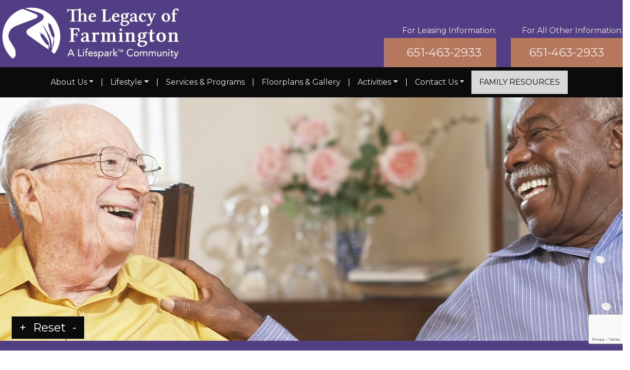

--- FILE ---
content_type: text/html; charset=utf-8
request_url: https://www.google.com/recaptcha/api2/anchor?ar=1&k=6LeQC6YrAAAAAC8E7dhsFXZURYnERqGu_W-jL3ZJ&co=aHR0cHM6Ly90aGVsZWdhY3lvZmZhcm1pbmd0b24uY29tOjQ0Mw..&hl=en&v=TkacYOdEJbdB_JjX802TMer9&size=invisible&anchor-ms=20000&execute-ms=15000&cb=zbjt4une5ah2
body_size: 44945
content:
<!DOCTYPE HTML><html dir="ltr" lang="en"><head><meta http-equiv="Content-Type" content="text/html; charset=UTF-8">
<meta http-equiv="X-UA-Compatible" content="IE=edge">
<title>reCAPTCHA</title>
<style type="text/css">
/* cyrillic-ext */
@font-face {
  font-family: 'Roboto';
  font-style: normal;
  font-weight: 400;
  src: url(//fonts.gstatic.com/s/roboto/v18/KFOmCnqEu92Fr1Mu72xKKTU1Kvnz.woff2) format('woff2');
  unicode-range: U+0460-052F, U+1C80-1C8A, U+20B4, U+2DE0-2DFF, U+A640-A69F, U+FE2E-FE2F;
}
/* cyrillic */
@font-face {
  font-family: 'Roboto';
  font-style: normal;
  font-weight: 400;
  src: url(//fonts.gstatic.com/s/roboto/v18/KFOmCnqEu92Fr1Mu5mxKKTU1Kvnz.woff2) format('woff2');
  unicode-range: U+0301, U+0400-045F, U+0490-0491, U+04B0-04B1, U+2116;
}
/* greek-ext */
@font-face {
  font-family: 'Roboto';
  font-style: normal;
  font-weight: 400;
  src: url(//fonts.gstatic.com/s/roboto/v18/KFOmCnqEu92Fr1Mu7mxKKTU1Kvnz.woff2) format('woff2');
  unicode-range: U+1F00-1FFF;
}
/* greek */
@font-face {
  font-family: 'Roboto';
  font-style: normal;
  font-weight: 400;
  src: url(//fonts.gstatic.com/s/roboto/v18/KFOmCnqEu92Fr1Mu4WxKKTU1Kvnz.woff2) format('woff2');
  unicode-range: U+0370-0377, U+037A-037F, U+0384-038A, U+038C, U+038E-03A1, U+03A3-03FF;
}
/* vietnamese */
@font-face {
  font-family: 'Roboto';
  font-style: normal;
  font-weight: 400;
  src: url(//fonts.gstatic.com/s/roboto/v18/KFOmCnqEu92Fr1Mu7WxKKTU1Kvnz.woff2) format('woff2');
  unicode-range: U+0102-0103, U+0110-0111, U+0128-0129, U+0168-0169, U+01A0-01A1, U+01AF-01B0, U+0300-0301, U+0303-0304, U+0308-0309, U+0323, U+0329, U+1EA0-1EF9, U+20AB;
}
/* latin-ext */
@font-face {
  font-family: 'Roboto';
  font-style: normal;
  font-weight: 400;
  src: url(//fonts.gstatic.com/s/roboto/v18/KFOmCnqEu92Fr1Mu7GxKKTU1Kvnz.woff2) format('woff2');
  unicode-range: U+0100-02BA, U+02BD-02C5, U+02C7-02CC, U+02CE-02D7, U+02DD-02FF, U+0304, U+0308, U+0329, U+1D00-1DBF, U+1E00-1E9F, U+1EF2-1EFF, U+2020, U+20A0-20AB, U+20AD-20C0, U+2113, U+2C60-2C7F, U+A720-A7FF;
}
/* latin */
@font-face {
  font-family: 'Roboto';
  font-style: normal;
  font-weight: 400;
  src: url(//fonts.gstatic.com/s/roboto/v18/KFOmCnqEu92Fr1Mu4mxKKTU1Kg.woff2) format('woff2');
  unicode-range: U+0000-00FF, U+0131, U+0152-0153, U+02BB-02BC, U+02C6, U+02DA, U+02DC, U+0304, U+0308, U+0329, U+2000-206F, U+20AC, U+2122, U+2191, U+2193, U+2212, U+2215, U+FEFF, U+FFFD;
}
/* cyrillic-ext */
@font-face {
  font-family: 'Roboto';
  font-style: normal;
  font-weight: 500;
  src: url(//fonts.gstatic.com/s/roboto/v18/KFOlCnqEu92Fr1MmEU9fCRc4AMP6lbBP.woff2) format('woff2');
  unicode-range: U+0460-052F, U+1C80-1C8A, U+20B4, U+2DE0-2DFF, U+A640-A69F, U+FE2E-FE2F;
}
/* cyrillic */
@font-face {
  font-family: 'Roboto';
  font-style: normal;
  font-weight: 500;
  src: url(//fonts.gstatic.com/s/roboto/v18/KFOlCnqEu92Fr1MmEU9fABc4AMP6lbBP.woff2) format('woff2');
  unicode-range: U+0301, U+0400-045F, U+0490-0491, U+04B0-04B1, U+2116;
}
/* greek-ext */
@font-face {
  font-family: 'Roboto';
  font-style: normal;
  font-weight: 500;
  src: url(//fonts.gstatic.com/s/roboto/v18/KFOlCnqEu92Fr1MmEU9fCBc4AMP6lbBP.woff2) format('woff2');
  unicode-range: U+1F00-1FFF;
}
/* greek */
@font-face {
  font-family: 'Roboto';
  font-style: normal;
  font-weight: 500;
  src: url(//fonts.gstatic.com/s/roboto/v18/KFOlCnqEu92Fr1MmEU9fBxc4AMP6lbBP.woff2) format('woff2');
  unicode-range: U+0370-0377, U+037A-037F, U+0384-038A, U+038C, U+038E-03A1, U+03A3-03FF;
}
/* vietnamese */
@font-face {
  font-family: 'Roboto';
  font-style: normal;
  font-weight: 500;
  src: url(//fonts.gstatic.com/s/roboto/v18/KFOlCnqEu92Fr1MmEU9fCxc4AMP6lbBP.woff2) format('woff2');
  unicode-range: U+0102-0103, U+0110-0111, U+0128-0129, U+0168-0169, U+01A0-01A1, U+01AF-01B0, U+0300-0301, U+0303-0304, U+0308-0309, U+0323, U+0329, U+1EA0-1EF9, U+20AB;
}
/* latin-ext */
@font-face {
  font-family: 'Roboto';
  font-style: normal;
  font-weight: 500;
  src: url(//fonts.gstatic.com/s/roboto/v18/KFOlCnqEu92Fr1MmEU9fChc4AMP6lbBP.woff2) format('woff2');
  unicode-range: U+0100-02BA, U+02BD-02C5, U+02C7-02CC, U+02CE-02D7, U+02DD-02FF, U+0304, U+0308, U+0329, U+1D00-1DBF, U+1E00-1E9F, U+1EF2-1EFF, U+2020, U+20A0-20AB, U+20AD-20C0, U+2113, U+2C60-2C7F, U+A720-A7FF;
}
/* latin */
@font-face {
  font-family: 'Roboto';
  font-style: normal;
  font-weight: 500;
  src: url(//fonts.gstatic.com/s/roboto/v18/KFOlCnqEu92Fr1MmEU9fBBc4AMP6lQ.woff2) format('woff2');
  unicode-range: U+0000-00FF, U+0131, U+0152-0153, U+02BB-02BC, U+02C6, U+02DA, U+02DC, U+0304, U+0308, U+0329, U+2000-206F, U+20AC, U+2122, U+2191, U+2193, U+2212, U+2215, U+FEFF, U+FFFD;
}
/* cyrillic-ext */
@font-face {
  font-family: 'Roboto';
  font-style: normal;
  font-weight: 900;
  src: url(//fonts.gstatic.com/s/roboto/v18/KFOlCnqEu92Fr1MmYUtfCRc4AMP6lbBP.woff2) format('woff2');
  unicode-range: U+0460-052F, U+1C80-1C8A, U+20B4, U+2DE0-2DFF, U+A640-A69F, U+FE2E-FE2F;
}
/* cyrillic */
@font-face {
  font-family: 'Roboto';
  font-style: normal;
  font-weight: 900;
  src: url(//fonts.gstatic.com/s/roboto/v18/KFOlCnqEu92Fr1MmYUtfABc4AMP6lbBP.woff2) format('woff2');
  unicode-range: U+0301, U+0400-045F, U+0490-0491, U+04B0-04B1, U+2116;
}
/* greek-ext */
@font-face {
  font-family: 'Roboto';
  font-style: normal;
  font-weight: 900;
  src: url(//fonts.gstatic.com/s/roboto/v18/KFOlCnqEu92Fr1MmYUtfCBc4AMP6lbBP.woff2) format('woff2');
  unicode-range: U+1F00-1FFF;
}
/* greek */
@font-face {
  font-family: 'Roboto';
  font-style: normal;
  font-weight: 900;
  src: url(//fonts.gstatic.com/s/roboto/v18/KFOlCnqEu92Fr1MmYUtfBxc4AMP6lbBP.woff2) format('woff2');
  unicode-range: U+0370-0377, U+037A-037F, U+0384-038A, U+038C, U+038E-03A1, U+03A3-03FF;
}
/* vietnamese */
@font-face {
  font-family: 'Roboto';
  font-style: normal;
  font-weight: 900;
  src: url(//fonts.gstatic.com/s/roboto/v18/KFOlCnqEu92Fr1MmYUtfCxc4AMP6lbBP.woff2) format('woff2');
  unicode-range: U+0102-0103, U+0110-0111, U+0128-0129, U+0168-0169, U+01A0-01A1, U+01AF-01B0, U+0300-0301, U+0303-0304, U+0308-0309, U+0323, U+0329, U+1EA0-1EF9, U+20AB;
}
/* latin-ext */
@font-face {
  font-family: 'Roboto';
  font-style: normal;
  font-weight: 900;
  src: url(//fonts.gstatic.com/s/roboto/v18/KFOlCnqEu92Fr1MmYUtfChc4AMP6lbBP.woff2) format('woff2');
  unicode-range: U+0100-02BA, U+02BD-02C5, U+02C7-02CC, U+02CE-02D7, U+02DD-02FF, U+0304, U+0308, U+0329, U+1D00-1DBF, U+1E00-1E9F, U+1EF2-1EFF, U+2020, U+20A0-20AB, U+20AD-20C0, U+2113, U+2C60-2C7F, U+A720-A7FF;
}
/* latin */
@font-face {
  font-family: 'Roboto';
  font-style: normal;
  font-weight: 900;
  src: url(//fonts.gstatic.com/s/roboto/v18/KFOlCnqEu92Fr1MmYUtfBBc4AMP6lQ.woff2) format('woff2');
  unicode-range: U+0000-00FF, U+0131, U+0152-0153, U+02BB-02BC, U+02C6, U+02DA, U+02DC, U+0304, U+0308, U+0329, U+2000-206F, U+20AC, U+2122, U+2191, U+2193, U+2212, U+2215, U+FEFF, U+FFFD;
}

</style>
<link rel="stylesheet" type="text/css" href="https://www.gstatic.com/recaptcha/releases/TkacYOdEJbdB_JjX802TMer9/styles__ltr.css">
<script nonce="drYDbkCTNhIkDVKGPzL6ow" type="text/javascript">window['__recaptcha_api'] = 'https://www.google.com/recaptcha/api2/';</script>
<script type="text/javascript" src="https://www.gstatic.com/recaptcha/releases/TkacYOdEJbdB_JjX802TMer9/recaptcha__en.js" nonce="drYDbkCTNhIkDVKGPzL6ow">
      
    </script></head>
<body><div id="rc-anchor-alert" class="rc-anchor-alert"></div>
<input type="hidden" id="recaptcha-token" value="[base64]">
<script type="text/javascript" nonce="drYDbkCTNhIkDVKGPzL6ow">
      recaptcha.anchor.Main.init("[\x22ainput\x22,[\x22bgdata\x22,\x22\x22,\[base64]/[base64]/[base64]/[base64]/[base64]/[base64]/[base64]/[base64]/[base64]/[base64]/[base64]\x22,\[base64]\\u003d\x22,\x22cijCpMKtEgE/[base64]/[base64]/Ch8OYw5s6b21CLcKeBQfCjBHCpGEBwp3DgsODw4jDsyXDkzBRBCFXSMKFwp89EMO5w6NBwpJYHcKfwp/Dq8OLw4o7w7HCnxpBAj/CtcOow79PTcKvw5/DoMKTw7zCoi4vwoJXRDUrek4Sw45Pwod3w5p7EsK1H8Oaw7LDvUh9DcOXw4vDrMOpJlFrw5PCp17DnVvDrRHCtcKRZQZwO8OORMOdw4Zfw7LCjXbClMOow7jCuMOPw50pfXRKT8OJRi3CrMOlMSgFw4EFwqHDm8OJw6HCt8O9wo/CpzlDw7/CosKzwrBMwqHDjApMwqPDqMKUw7RMwpsaH8KJE8OFw4XDlk5YaTB3wp/[base64]/CnR7Ck8ORMioAw7JWw7HDrMKzJW/Dql3Ckzsgw4DCnsKOPMKgwrcEw7NwwozChcOcXcOUFkzCn8KKw47Dlz7Ct3LDucKIw4NwDsO+W00Rb8KkK8KOAcK1LUYrHMKowpAhKGbChMKgecO6w58IwpsMZ1FXw59LwrDDlcKgf8KtwrQIw7/DncKNwpHDnXYkRsKgwqTDr0/DicOgw5kPwotJwoTCjcObw5XCkyhqw59hwoVdw47CsgLDkUduWHVTF8KXwq00UcO+w7zDo1nDscOKw41JfMOoc1nCp8KmOjlrZSkXwohFwrNCa2/DjcORfGbDnMK4AmA7wp1JA8Omw7XCiCPCrH3CuwDDgcK8woHCj8OLQMKEfjvDiC1Nw5R7MMOLw5UHw5o7IMO6KzfDn8KzP8Kiw5PDqsKcbXcCV8Kxwo/DuEFZwqXCrHHCocOcMsOgJA/ClTnCpQnCoMOOA1DDjVcWwqBzJXQKG8Omw45MOMKOw4PCk1bCjVbDncKPwqHDqChVw7DCsDRPAcOpwoTDth/CqAtKw6TCj3Q8wqfCscKsWsOpccO0w6HCsXJRTwbDniVBwqRhVALCnwBJw7HCqcKzSV0fwqtpwo1cwoQ6w7oqHsOJY8Oxw6l+wpoPd17DqEsWC8ObwobCmxx3wp4Uwo/DnMOkM8K/[base64]/Cvhs4B1TDhDA0E8KywqHChhjDqcO9Qh/[base64]/RDQ3woY0wrXCucO7EUDCnRDCksKUwozChsO+CRvCvwjDtnnCl8KiEnHDlQc0JxfCsG9Mw4fDvsObUhPDpR4lw57CjcK2w6LCjcK4OntqZE04IcKZw7lXJ8OwOUJfw70Dw6bCqTzDksO6wq0DY0B2wo45w6Row6/[base64]/[base64]/[base64]/[base64]/[base64]/Cl8KRwrJvwqZnMHPCjcKqw6I9wod3w5N+E8OWEsKhw57CnMO3w4cYaArDqsOWw7TDumDCkcODwr3CgcOZwrp/DsOgcsO3MMOxYsOwwp8Jd8KPfQl6wofDt0wywppfw4PDtUHDvMOLDcKNABTDqsKZwoTDpghcw6sANRp6w60YQ8KmBcOAw4BLLgB4w51VNx/CkHRib8OfcBA3UsKOw4LCtFpNScKLb8KtTMOPAz/Do3XDmMOBwoPChMOpwrzDvcO5F8KGwqMDRcK0w4M5wqXCoyETwoZGw7LDkgrDigErP8OoV8OPFQFLwowKSsKtPsOFTyhbCSHDoyLDhGTCuAjDocOAWsOXwo/DjlJ+woENXcKPXwnCosKWwoZna0oww7cWw4deTMOCwosxAknCijx8woxHwpIWbEIMw6HDmsOsWUfCuz3Ch8KxesK+E8K2Pgx8c8Klw5DCj8KEwpZtXcKVw7dXPzwdYQfDksKIwqlFwqQ1NsKVw5waFBp/JB3DvjZwworCvcKAw53Ch2FUw78jdg3CmcKcLVJWwq3CosKsfAptNkbDm8OHw7Yow4bDqMKfN35fwr5gVsOLdMKGXyLDi3UUw6xQwqrDj8KGFcO4Twcqw7/CnXdNw7rDt8OZwp3CoGJ2Ug3Cj8Kmw6VgCG5TPsKISw5jw55UwrsnR1jDlcO+BsKnwptyw6wFwqY6w5FBwpEnw7LCpFTCtno8PMOEHBMqS8KRCcK7U1XDkgk/KCl1fx4/VsKfw45Pw4E4w4LDlMOnLsO4LcOiw7zDmsKabnXCk8Kxw5/DoV0GwohpwrzCrMOhbsOzLMOeEFJ8woZvScK5PXEEw6/CqRzDrkNowrp9AQjDlcKEPTFgDD7Ch8OGwoR7CMKIw4nCpcO1w6nDpSYvRUjCucKkwpvDv1A+wozDp8Ohwrsowr7DksKSwrjCscKBbhoywpTCtHTDlHUQwoHCqcKXw5UxAcK/w6dfOMOEwoMDPsKJwpDDtcKtMsOcP8Ktw4fCr2/DjcKww5AhRMO7FMKxIcObwqjCksKOMsOgQhnDuTEiw7h9w5nDpcO1M8K8H8O6GsOiEWwOVAzCrx7CqMKaAThfw6osw6rDjEx/BlbCgB1oVMOuA8OWw53DrMOuwqnCigHDkkfCkFstw4/[base64]/[base64]/[base64]/Cl3nCsV7DkhJbZyMAEcK2a8OFbsOLw7QfwohcdlfDuk8XwrVRKFjDrsO4woFHYsKJwqQgYElmwptIw5QWFcOrJzzDnHB2VMOrAko1ZsKjwqo0w6PDgsORXTTChjLCmz/DosOXZlXDmcOrwrrDsW/[base64]/CvEHCu8OWwpNqw7o7w7/[base64]/wqUDb8OSwrVawpNEwpzDmMO7FUfCoQrChDZ0wqUOVcOhw4TDucO6U8OVw4jDlMK0w61SDAnCk8K5w4TCjMOiPELDukwuwpHDuB1/[base64]/DjMOsZhNXNTDCnRIFw7/[base64]/Dr8Opw4Q9w7oawr81wprDlsO8E8OUE8Oswo18wozCpEPCtsOGPmhpTsOLGcKQdkgQe1/Cm8OYcsKTw6oHFcK1wolGwpl+woxsTcKLwoHCpsOZwrkOIMKobMOuZTLCh8O+wr7DosKkw6LCgClcW8Klw7jDri4Vw6rCuMKSFcOkw5jCisOWaXNJw7XCtj0Pw7vCt8Kwf1QJUcO5bQjDusOdw4rCiABZNMKxD3vDssK/WC8dbcOjTUJLw4rCh2scw5Z0M2zDlcKrwrDDhMONw7vCpcK5csOSw6rCisK5ZMOqw5TDs8KuwrrDsVg4JcOswo3DoMKPw6EKDH4tf8OIwofDsjVwwq5Vwq/DqxthwofCgHnDh8KmwqTDosOFwqbDisKFQ8OQC8KRcsO6w7RowpE2w4x3w4rCl8OBw6k9eMKpWmLCvibCsUXDuMKBwr/ChXLCocKJUxltZgXCuSrDqsOQOsK+BVPCucKmI1gpXsOdU3fDt8Oqa8OcwrZKT2ZAwqbDhcKSw6bCoQowwobDrsKONMK5PsOjXiPCpjxCdB/[base64]/DkMK4woNOw6QlRcOMwr0Xw6DDk2NdQsKLw4TCnhh2wpvCrMO3OCVvw450wqDCv8KGwpcnIcKywqwlwqTDqMOzK8KfHMOpw7w4KCPCj8Ocw7ldJRLDoWvCnicPw5/Cs0gwwq3CrMOsMcKiCTwcw5jCv8KsOmnDjMKjIUXDtVXCs2/Ctw11WsOrH8OCQsKfw7c4w78NwrbCnMKTwpXCoWnCj8ORwqU/w6/[base64]/EwBGwo/[base64]/w47CssOQwoTDnMKpdcK/fkYMw4c7PsOdwq7CvlDDk8KWwp7Cv8OlMwDDnzzCp8KoXsKaeH4xEmgkw7jDvcORw5wnwoFVw45Kw5xOAEVRNkItwpDCo0RsJsKywqDChMO8VXjDrcKKcXk3woRlN8OMwrjDpcO5w6MTLzkJw4pVSsKqKx/Cm8KZwpEJw5TDkMOzL8KjDsKlR8OpGcKTw5bCpMO1w6TDqDTCvMKZEMKUw6AQE3HDpl7Cs8OXw4LCmMKtw5TCo13Cn8OXwoEnU8K9YMK2ZVUXwrd+w74cRFIrBsObcxLDlRDCtsOcZg3CgTHDungmOcOrwovCu8O/wpNow4QIw4RVYsOvU8K7VsKjwop0TMKTwoRMFAfCgsOhTsK+woPCpsOoP8KkGSXCjH5Ew49uTh3Dni0nIsK6worDiVjDuDRRFMOxZ0bCkxPCmcOzcMOfwqjDm2MSOMOvIsK/wrpTwqnCpVzCuj4Xw6rCpsKMD8K+NMOXw7pcw5hiLcOQChAAw5EpADvDhcK2w5x7H8OvwonDmk5EHMOawrLDpsODw7XDhFc5Z8KfD8KkwqgxJkI3w40CwrDCkcKzw68DVQfDnh/DpsKGwpBQwppbw7/Cj3pXGMKuRxRyw5zDtlfDrcOpw5BNwqXCg8OJI0J/d8ODwpzDocKsPMOcw7Q7w4sqw4VhbsOqw7PCrsOtw5PCgcO+wqdzUMOJEzvCvSpkw6Idw45tWMKLbggmPhLCn8OKUCpQFX1QwqEaw4bCiDbChnBCwoQ+FcO/ZMOvwpFtfMOcHEEjwp/[base64]/DgXxveVXCpXMoHcKqP8OdBn/Dql7CpcKiw7hiwpNUGgPCu8Kzw4hADXrCvVLDh0VjNsObw5vDgg4aw5nDmsOFNkJqw5zCssONE3HDuGISw5hodMKNUsKgw4LDhFvCr8Kiwr/CrsKswrx8eMO4wpDCqg8Aw4fDi8OSJinChg0IEDvCmWPDt8OMw5dPLzzClzDDuMOcwoNFwo7DiE/DliMawp3Coy7CncO8LlI/PTHCnCHCh8OrwrHCrcK/Q2/[base64]/D8Ocw6okwoBOwq/CqcKmCsOhw4nDgMKqHcO8w5/[base64]/[base64]/DsMKBc2jDgGfDt0/Csxlhw7XCow8GYcKLwotke8O5QSkjWg0SB8O4wq/DusKVw5LCjcKCbMOIC2E3EsKWRnBOwo7DmMKLwp7CmMObw7Baw7hndsOOwrbDnwTDiDgBw79VwpoVwqTCvhofDldOwr1Vw7XDt8Kda1EGdcO2w4VnO25fw7Mlw6IXMXsTwqjCg1vDgmYRGMKIShvCmsOFMlxeYEHDtcO2woDClRYoXcOjw5zCjwZTAV/Dm1XDrjUZw4k2csKfw5TDmcKeBiUTwp3DvQ7CtjFCw4ovw7DCvEsQQD1BwqfCnsKHd8KaFAHDkF/DssKfw4HDrmx4YcKGR0rClgrCm8O7woJaZi7DrsKRaRpbCg7DpsKdwophw53ClcOGw5TDo8KswpDCoB3Dhl87OyRNwq/Cu8KiKS/DucK3woNdw53CmcOdwpLClMKxw63CvcK2w7bCh8KLJsODdMK+wpHChCdMw7PCliMdeMOIEzsTO8OBw6xdwrxxw4/DhcOpPR55wqonVcOkwrR6w5jCgW/Cj17Chnc0wofCuHlPw6toaEfCj1vDlMOXH8O/GSgkd8KOQMO+E0jDpD/CvcKHXjrDtsOewoDCjRsWD8OsN8OFw5YBQcKKw6/Chhsdw7rCuMO5YybDo0/DpMKGw7XCi13DgHVmCsKMKhrCkFvCisO1w7M8T8K+PDMUT8KLw4fCuRLCpMKHLMOLwrTCr8KNwrZ6Wi3Crh/CoiQfw4NXwpLDg8Klw7/[base64]/CmyjClXJqw6LCkMKMPxnCqnl+aQzDq1TDok5dw5tMwp3CnsKuw5/[base64]/D8OIwo4ZNsKpwqDDncKGw6zDk8K/[base64]/Cm1N0w5F0wqvCusKHw5zCv0/DtREMwpvCosKaw5wswpfDkykWwrLCv2lGNcO/MsK0w6tmw6Q1w6PCusOVRB5bw7FUwq/CpGHDkE7DjkzDnFIkw6xUV8K2fEnDgxwvW30FRsKXwprDhjpvwoXDjsO4w5bDln1zO1cawrjDokrDvXM6GCpDW8OdwqQEbsOkw4jDsSkoNMOgwpvCrcKebcOxQ8OnwqdBdMOsAEs/WMOqwqbCosKpw7c4w5BOUC3CixjDp8OTw4rCssOEcD1RUzkkE33Cnk/CrnXCjxNKw5DDlX/CpDDCtsKgw7EkwpsoEWljFMOww7/ClA4swonDvx0EwqTDoG8fw7FVw7pXw65dw6DCrMO9fcOUwrVFOmt9w6PCn1nCscOrE39JwrfDpycDEsKpHAsGGQpnOMO4wqzDgsK3IMOawr3DgULDjh7ChXUPw6vDr3/DsyPDnsKNTlA8w7bCuTTDtn/[base64]/DmcO6A8K7w4zCsXXCvCfCtn4TXMKOeSoOw7fCpwRUbcOFwrnDmlrCrH8Kwq1Ow742CUzDtX7Co1DDsTrDtF/DjDfCh8Ozwo4ww7dQw4LCrDlPwqMdwpnDqWPCv8K7w5PChcKyYMOSw75QMhstwoTCjcOcwoIsw5bClMKAL3TDow/CsEPCh8O+NsOyw4Z0wqlRwrBow6AOw4QJwqbDlMKtasOhwq7DgcK0F8OqScK4AcKbC8O3w67CinMOw5MVwp0uwonDunrDrx/[base64]/CuMKUCgPClcOqw7PDkmw2wpBXw59DPsKFIVNJQigFw5FXwqDDqgkPUMOWHsKxMcOzwqHCkMKTBArCoMOfbMKmN8KuwqANw4d/wq7CusOVw5FOwozDqsKBwrwgwpjDtRTCiz0ow4YvwoNKwrfDijJGH8K1w7zDtMOyWk0ORcORw7J3w5jDm2gfwrjCiMOiwr/Dh8KuwoTChMOoSsKHwr8YwpMNwpkDw7vCqGtJw4rCszvDoFbDpRRNNcObwpBBw70SAcOYwqzCosKbS2zDuC81egXCs8OYNsKcwpvDmRTDk3EOSMKyw7Ziw4BbNSk/w5nDpMKPbcO0S8Kpwp5dwrXDoCXDosKiPxDDlx3Cs8Oyw5VUOibDvwlEw6Ahw50/cGzDnMOrw5RLd2vCuMKPdzPCmGwPwqHCphLCjkvDgA0+w73Doh3Dj0ZOIEVCw6TCvhnCnMKrRwVHaMOrPwXCrMOPw7HCtS/CrcKgAFlzw7AVwrx/Y3XClHDDmcKWw6gDw57CmxnDoi1RwobDtw1pFWAYwqQhwofDr8Oow6E7w5hAasOJdGADeQJDbnnCnsKHw4E7woYTw7XDnsOYFsKBQMKRAjnCnG/DqcOAfgIkFXlRw70KPm7DiMOSYMKwwrXDrFPCncKDwqnDs8KmwrrDjgrCisKCUUvDqcKjwqbDk8K9w7fCu8OQORPDn1HDs8OTw5fCv8KHWMKfw7DDrRknJh5FfcOCQVNlPsO3BMOVBUVwwr7CiMO8bsKEaXo+w43DnnJTwog+FcOvwrfCj01ywr57IMOyw73Cv8Opwo/[base64]/DvQvClwVOw6fCj8OHw4/Cs8K6w5ZiAktYVGbCvDZKCsKIJ3bCm8KbZQErbsKBw7hCFgk2KsOCw4TDqkXDpMOFGMKAcMOfEsOhw4cvN3oyRRtoRwBow7rDtBoAUTt0w68zw6Yxw43CiA1RZGdsB0rCscK5w65gSxA+OsOtwr7DgDbCrcKjM2/Dpg5fMiVdwoDCpRcqwqEiYw3CiMOawoXDqD7Crh/DgQ1dw6rDlMK3w5snwrRCRk7CrcKJw5jDvcOcQcOsLsOawrhPw7oqVS/Dl8KLwrHDjDEYWVfCqMOAfcKAw79Jwo/Cu0lLPMKOMsKPTmbCrG4cME/DpGPDocOewr0/WcKxfMKFw6VgP8KsGMO4wqXCnXjCjcK3w4gqfcOnbRQ1YMONw4TCpsOHw7bCrERww4pNwpLCjUQ4LRRdw5fChGbDuhUVdBYvGDJVw5rDvRlRDyEQXMO5w7kuw4zCp8ORT8OCwp9IfsKRP8KVbncsw6HDmSHDn8KNwr3Col3Djl/CtzA4QB0gfEoYWcKzw7xGw4FWCxJew77CixNqw5/CokZDwqAAKEjCpEQpw7bCk8Ogw5seCz3CulXDtMKlO8KZwqjDjkIBJcKkwpPCs8KrMURhworCsMO8ZsOnwqXDrwbDoFAgVsKAwrfDvMOgZMKEwrl9w4ZDBSnDtcO2FR07ex3CjlvDo8K0w5TCn8K/w4XCucO3TMK5wo3DpwbDrTLDnHAywobDtcK/[base64]/CkAgbw63CgibDtcKPEMKXBHfDs8Kew4zClyTDrRgMw57Cuw0WUBYUw7xeMMO4RcKbw4bCrT3Csy7DrcOOT8KSHSxoYiQWw6/Dg8KTw4bCo2NgGBLDvwc4UsKZdABXZTLDoXnDpAwnwqk4woIPZ8KwwrZyw6g/wrN8fsO2U3Q1PQ/CpEnCkRQ1VQIeXzvDn8Kpw4YWwpTDicOVw6Z+woLCnMKsHy5VwqPCvDbCi3NNcMOMT8KwwpvCnMKFwp3Cs8OzSk3DhsO/akHDpyVHRGtuwplJwqESw5LCqMKKwobCvsKJwoshQB/[base64]/CusOVbcKKw4LCu8KnSMKoFMOmfCjDpMO1YWrDncKJNMO1aU3ChcORRcOmw4x/[base64]/CrGBNwpYDw6dkKsKEe1Q2XsK1LjzDsRtnw68ewo3DpMO8TsKVJ8Klwq52w7LCncOiScO1cMKuQcO6EW4Cw4HCusK8GBbCtHzDosKFUmMDbBE7AxzCosKjOMOAw6pxHsKmw5lJGWDCuiDCrGzCo0fCsMOsDQjDvMOHLMKsw6EhdcKDLgzClcKJNjs/RcKsInJPw4poe8KzfCXDscO7wqrCmj9aW8KQAjQzwrxJw6rCi8OZV8KbX8OKw4UEwpLDlMOEwr/DkX08EcO2w7wbwrDDqV0sw6LDlSbClsKawqY4wrfDtVTDtn9Dw5tzQsKPw5DCiEHDvMKgwrfCs8OzwqsdAcOQwpFiE8OkScO0FcKKwp7DpnN/[base64]/PcKCG8K+IMKZwrdKw5rDuMKVECTDixnDvxvCvWXDuWzDtGfCoQnCnMKnMMKRNsKWOMKkXnzCr1EawpXDmDp1CGU7c1/Dt03CuTrCpMKRUVtRwrlwwq9Tw7LDisOgV3I+w7PCo8KjwpzDisKSwrLDkMOaYF/CmyY9CMKOwrXDmkkNwrh+anLCihFqw6LCisKLZRHDu8KkZ8ODw7nDkhcUEcOBwozCvSZmb8OUw6wqwpJSw7PDsynDtRsPOMOAw7sMw4UUw480SsODXTDDmMKfw71VS8O2b8KychjCqMK8Cjccw4wHwo/CkMKWUAHCk8OpZ8K2VsK/UsKqCMKzBcKcwojChyAEwo5GYcOeDsKTw5kFw51ydMORVMKAQMOhc8K7w416OEnCrgbCrcOvw77Ct8OJY8KhwqbDmMOSw6RoMcOiB8OJw5YNwrVaw41ewqJewozDt8O3w5/DsBtyWMKTNsKgw4VUwqnCqMKmw7IqWSJvw63DqFxrJinCmnkiM8KDwqEdwovCmyxZworDjgzChsO4wrrDocO1w5PCnsOxwqQRW8KpAy3CqMOANcOsfsKkwpIFw5fDuFYKwq7Dk1tVw4/DrSxWIwjDnkTDsMKHw7nDlcKowoduTHIMw4nDvsOgOMK/w5pswoHCnMOVwqPDrcOwPsOVw6DCtGN+w4w8R1Adw4odBsOkQwgOw6Rxw6fCmF0Tw4LDm8KiOScPSSXDqXbCjMOxwo3DjMKrw6NlXlFAwqHCo3jCncKGBH1WwoXDh8Oow4M+bAY8w6/Dr2DCr8Kow48xcMK9bcK6wp7DkinDqcOvw58Dw4szHMOuwphMTcKSwobCgMK6wpbClGnDm8KYw5prwpdXwqlDUcOvw7Z6wp3Cuh1yAm/[base64]/CgMOdw5vDrsObX0TCnwTDusO1esKAEsK8w7DCgsODJUQVwo/DuMKbFMK+ITTDvifChsORw6wte23DhB7Cr8Ozw4bDmXMgacOFw74Dw7t0wqIDeypoERY+w6PDrR0GI8KBwq0HwqdfwrDCnsKmwpPCtX8fwqMNw54XP0lpwolGwp1cwojDphY3w5XCl8O/w4NSXsOnecOqwqY6wprCoBzDhcKSw57DpMKkwpIleMO5w6ohTsOGwo7DsMOVwp1PTsOnwq5/wo/[base64]/w6jDvsOubMKGdkrDpTPCr8KLCMOyR8K3w5sRw5jCuiIiSMKxwrEUwq9AwqNzw7pMw5o/wr3Dn8KreTLDo11mVwfCtFHCgDoVXDgiwq4ww7XDisKFw681RMKCa09+P8KVSsKWCMO9wp1uw4gKG8O7XB5nwrnClsKawobDghd8Y0/CrU13ecKPTEPCsUXCrlzCtsKvJsO1worCgcKIRcK6b1rCk8Obwrpkw6hIZsO6wqfDtTvCucO5bQ5Qwog6wrLCiy/DjSfCoBESwoxSfTvDuMO5wqbDiMONT8OuwpLDoz7DihJbZAjCggwvZWhVwrPCpsOiAMKUw7Eqw7fCiWXCgMKOAADCn8OWwo3CkGR2w5JfwoPCuXLDksOhw7wfwq4CAwHDg3bCm8OEw6AUw5bDhMKcwqzCu8OYECRhw4XDnQRWeW/[base64]/CkMO+w6TCuMOMwpHDhwDCgELDonHDjTnDo8OfHsKfw4kbwo52LT5Qwq/Cj3lSw6YwAm5sw5N2CsKLFRPDv3NRwoduXsKXEcKAwoJbw7/[base64]/[base64]/w53DhcKwwoPDliZHKsOKNgXClsOXwpJXwrjDmMOvPsKEOhTDnRDCkE9Iw6HDjcK/[base64]/DpmB5wo/DqsK2w4HDssKSw7fDgg7CnQXDn8OqwrAFwoDCuMOMfGR2bsKgwpDDpEjCigvCqg/DrMKUMzMdKgdbH1Zcw49Sw45zw7nDmMK3woFrwoHDj17CgSTDgDo1WMKyPAEMNcKkH8OuwobDtMKzW3Fww4HDocKLwphNw4LDgcKEZXfDpsKfRS/DuU06wowaQsKsW0l0w7knwo45wrHDqBHCqAtzwr3DjMKyw5ZtX8OGwo7ChcOGwrjDvGrCiCZMDU/CiMOgIiUswqJ/wrdfwq7Dv1JhEMKvZEIGaXnCrsKWwojDnmtUwp8NI1p/[base64]/DqiMPBcOdaw4OwrPCjR/CkMOrJsKvA8KsEcKdw5XCksK1w49nDGhAw4zDtsOMwrfDkcK/wrY9Y8KRZ8Ouw7F4w57DpnHCo8Kuw57Cg1/Di1hDNxXDkcK8w4sHw67DmRvCvMOtJMOUJcK8w6jCssK/w6B/[base64]/Du8Ozb8KPHFrDlsO6ZcOPUcKqw6DDnsKuNTV+csOuw5XCkH7CkmUDwqYsbMKSwr3CqcOIOykZacO3w43DnFEMccKBw6rCoV3DnMOCw75MeXdnwoHDlWzCrsOqw5IewqbDg8Knwr/[base64]/Dn3DCpxLCiCvDqsO4CMKKw7zDs8K1wpDDnsOvwq3Cj2IedsOEU0jCrQhzwoLDr3hbw74/[base64]/Cq8KSPsO/RcKrwq7Dn8OcwqfDv8KUOChzw4ZGw7IzGsOWI8OAQsOPw4IcNcKxB0bCrlXDuMKMwqEET3zCniPDt8K6YMOZc8OYAMO5w6l/LsKrYxJnRTXDgH/DnsKkw7l/SUHDmxlpSgZhUTcxI8O4wqjCn8KuScKtZUgoQQPChsKwScO1I8OZwps+V8Orwow5G8K4wrobMhhQLF0sT0gpY8OuNVjCkUDDtQoew5Fiwp/Ci8OpK0Ipw4F1ZsKzwr/CrMKZw6/Cr8Oyw7fDksKpNsOywqMtwqvCplHDpsK4R8OUecOPVR3DsWdkw5c3TMOvwoHDuhp2woUEXMKVUgHDpcO6wp0Qwq/CojMPw6TCkgBlw6LCv2E7w4MiwrpQeWPDkcO5JMOVwpM2wq3ClMO/w7LCuC/[base64]/Ds8KIawDDnW/CmllNw5PDpMKewrhBYcKfwpPCtE8DwqTCncKiwp1Uw4XCtl42OcOVanvDtcOUFMKIw6USw4FuLlfCscOZEBPCq0JEwow3T8KtwoXDvj/CgcKLwr9Ow6HDk0Q6w48jw6HCpBrDrmzCusK2w5vCpnzCt8KtwpjDssOawoQWwrLDogVkDFdEwpcVXMKgc8OkAcOBwpAmWzPDtGzDrSDDlcKIDG/DjsK4wqrChyAEwrPCocOJRS3DnkcVZsKWQFzDr0AyDQhgK8O8J0I4SnjDikrDrkHDvMKMw7/CqsOATcOoDF/Ct8KAdU5WPMKZw7t2FgLDhnpfUMK/w7jCi8OqYsOVwoPCpGPDucOpwrokworDpAnDjsO5w5VnwroMwoPDoMK0EcKSw6xTwpnDiBTDiDNnw5TDsSjClgzDosOyIMO1csOzKHxKwppMwpgKwo/DqSljbApjwpQyMsK7DlMbwr3CkVYaEBXCkcOgScOLwpAcw67CocK6XcOlw6LDi8KLSl7DkcKtcMOKw7TCrUJAwrlpw7LDrsK/O2QrwrrCviMow5DCmlbCoVR6QFzChcORwq3CtQYOw53DusKGOmR0w6/[base64]/CgMKMf8O/BRvDphXDkFvCmcKcFDjDoiLCqVHDlMKTwozCi0MEV0c1cjUcccK4Z8Kpw5nCr2HDg3I1w5/Cm0NsPkbDsy/DvsO7wrbCu0YQdsOhwpsFw5V1w7/Dq8OZw5czfcOHG3ICwoFow6vCjMKEQXMffShAwpl7wr4bw5nCvGjCtsK1wpQNOsKCwqfCi1XCujnDn8KmZy7DjDFkDzLDs8KQZRImIy/[base64]/UHJtdC1Yw7Y9f3QOPMORwq7DngLCgChWSsOqw7onwoQCwrrCucOwwpkxd3HDosK9GHPCmE8Qw5hpwojCh8K6W8KZw7drworCgkRRL8Ktw5/DukPDlAXDvMKyw5pUw7NALk5ewonDrsK7wrnCgh1xwpPDh8KMwq1IcE9yw7TDhyXCoT9Hw77DkyTDrTZfw6zDoRvCliUjw5TCoj3Ds8OtM8OtdMKTwoXDiwPCm8O/J8OWVF8ew6vDnzPChcOqwovChcKba8O3w5LDqmMcSsK/w4PCpMOcSMKTwqPDsMOeRMKOw6pxwqNARA41ZcKLIMKrwpNbwpEawq09Vndye2nDiDXCpsKywrQLwrQVw5vCvCd8G3XCiVcZMcOTDlpKVMKkFcKxwr7Cs8OHw5DDt3R3ZcO9wo/Di8OtSwTCgRxRwrDDh8OQRMKOC2Rkw5rDlj5hUSJdwqs0wpMjGMOgIcK8QjTDiMKKU0TDq8OyXXbDi8O1SRdrCWouYMKvw4M8TFxYwrFTBS3CmlAfDCZNU2QiRhXDq8OSwq/CmcK2a8ORXTDCsH/Dk8O4A8KRw77CuQMsCk96w73DpMOqbEfDpcOowr4ZWcOow5M/wq7DtBHCk8KyOSVvbXMjRMKUQyUtw5LCj3vDmF3CqlPCh8Kww6jDl3BXcxUpwq7DlxFywoR8w6IdG8O6XgXDk8KBUcOhwrRNMcO4w4XCn8KlYDfDicKfwr99wqHCusKjSVsaKcK0w5bDv8KlwocQEXtfSA88wqHCmsK/wobDh8OAZMOeFcKZwpLCmMOoC3BnwpQ4wqVEeQx3wqDDvS/[base64]/DkQvCr0gXw45KXR7DisOlOhTCuMKeeFHCoMKywoJrFW9eaBkWMhjCjMOsw6vClUHDo8O1RcKcwqk6wrx1YMKKwownwonCgMKfQMK0wotJw6t/X8KHY8Ozw4wwcMOHKcKlw4xMwo4pVnJYc2EdWsKUwqbDhCjCsVw+FETDucKdwrbDkMOwwqzDs8KCNj8Bw7I/G8OwLl7ChcKxw7dCwofCl8OYFMODwqHChWJOwoHCpcKyw6F/OklOwpXDr8KmWVxiQDXCjMOMwpDDlC9+K8KSwo3DjMOOwo3ChsKYGxfDs2zDkMOcCcOzw6Q8UEgmXDrDpUZ0wozDuXE6XMOvwonDg8OyQD0Dwo42wpnDtw7Cv3Ehwr8dXMOuAjpTw6jCiX/[base64]/wp3CqcOKwoAUGXvCuHHCqzUTwrAmw5DCssKCQG3DvcOrMWjCmsO3SsK/RQ3Djh5pw79gwrTChBAzFcKSEiIqwochT8Kfwp/[base64]/Dn0xfZFbDtzwTPUMzw4/DsCLDigPDpXbChMO9wp3Ds8OqHMO4HsO/[base64]/ScKzTcOOwrY6w58JwopJU8O6LsKoF8OHUWfCgAlDw65kw4/[base64]/wp4bw6/DiMOJw6zCrkHCqcObwrE6OxbDm8OWYTp5EsKIw6sqw7wNIVQdwq8pwpwVe3TDnFAvEsKQSMOQQ8KCw5w7wpA/[base64]/WTMrwoHDsMK8TMKpw4BRw7nDg8KCOsOow7fCnX/Cvw7DvRsYwqkyLsOHwo/DvMKDw6/DpQTDuwgcBsKlUzxHw4TDqcK/[base64]/MsKJwoXCmMKRHw/DjRJjYwXChF3CocO4wqPDrDDCqMKBw7rCuVLCjiPDtxstRcOKNWA/QEDDgj1/[base64]/CrGURPcKFeyPCqznCrcOuw57Ck0kje2zClDPDl8OkBsOpw73DvSHCqirCmBpzw73CtMKzXG/ChTlmeBLDhsO/[base64]\\u003d\\u003d\x22],null,[\x22conf\x22,null,\x226LeQC6YrAAAAAC8E7dhsFXZURYnERqGu_W-jL3ZJ\x22,0,null,null,null,1,[21,125,63,73,95,87,41,43,42,83,102,105,109,121],[7668936,496],0,null,null,null,null,0,null,0,null,700,1,null,0,\[base64]/tzcYADoGZWF6dTZkEg4Iiv2INxgAOgVNZklJNBoZCAMSFR0U8JfjNw7/vqUGGcSdCRmc4owCGQ\\u003d\\u003d\x22,0,0,null,null,1,null,0,0],\x22https://thelegacyoffarmington.com:443\x22,null,[3,1,1],null,null,null,1,3600,[\x22https://www.google.com/intl/en/policies/privacy/\x22,\x22https://www.google.com/intl/en/policies/terms/\x22],\x228MMRZOGJQYAgcHCp9omjqmQVS6EMOuB79b1B7t0iMU4\\u003d\x22,1,0,null,1,1763521527337,0,0,[150],null,[145,167,64,80],\x22RC-C4YwjHZ_7loKUA\x22,null,null,null,null,null,\x220dAFcWeA761KH2NFRVw5aGN3saXJanOlpSMfumHNT3tTfWS7g0p3ffAMvbR1KoZ0YpAaSmlQvUS-Oclbln6Ch9Al9nICSC1MdhKw\x22,1763604327379]");
    </script></body></html>

--- FILE ---
content_type: text/css
request_url: https://thelegacyoffarmington.com/wp-content/plugins/4ecps-footer-master/platform-footer-styles.css?ver=6.8.3
body_size: 321
content:
.platform-footer .nap-area .row {
    border-top: 1px solid #fff;
}

.platform-footer .header {
    letter-spacing: 1px;
}

.platform-footer {
    font-size: 14px;
}

.platform-footer .header ~ .list-item a {
    font-weight: 300;
}

.platform-footer .no-header a {
    text-transform: uppercase;
    letter-spacing: 1px;
    font-weight: bold;
}

.platform-footer .icon {
    width: 1.5em;
    height: 1.5em;
}

.platform-footer .list-column {
    padding-top: 15px;
    padding-bottom: 15px;
}

.tealwood-banner {
    background-color: #18191A !important;
}

/* ------------------------------------------------
* Stickyfooter
* ------------------------------------------------ */
.pod-stickyfooter .icon {
    width: 1.5em;
    height: 1.5em;
    transform: none;
}

.pod-stickyfooter .nav-item:not(:last-of-type) {
    border-right: 1px solid #ffffff;
}

.pod-stickyfooter li {
    padding: 0;
    margin: 0;
    position: static;
}

.pod-stickyfooter li.show {
    background: rgba(0,0,0,.4);
}

.pod-stickyfooter .dropdown-menu {
    text-align: center;
}

.pod-stickyfooter .dropdown-menu.show {
    width: 100%;
    left: 5px !important;
}

.pod-stickyfooter .dropdown-menu .dropdown-item {
    cursor: pointer;
}

.pod-stickyfooter li a {
    padding: 1em;
    display: flex;
    align-items: center;
    justify-content: center;
    height: 100%;
}

.pod-stickyfooter li .contact-lenses {
    width: 1.75em;
    height: 1.75em;
}

.pod-stickyfooter li a:hover,
.pod-stickyfooter li a:focus {
    color: #fff;
    background: rgba(0,0,0,.8);
}

--- FILE ---
content_type: text/css
request_url: https://thelegacyoffarmington.com/wp-content/plugins/4ecps-hero/hero.css?ver=6.8.3
body_size: 502
content:
.hero-content-wrapper {
    position: absolute;
    bottom: 0;
    left: 0;
    width: 100%;
    margin-bottom: 2rem;
}

.hero-content-wrapper.halved {
    top: 50%;
    transform: translateY(-50%);
    margin-bottom: 0;
    bottom: auto;
}

.hero-header,
.wrapper-navbar {
    z-index: 999;
    position: relative;
}

.hero {
    background-position: center;
    background-repeat: no-repeat;
    background-size: cover;
}

.iframe-map {
    line-height: 0;
}

.iframe-map iframe {
    width: 100%;
}


.hero .acf-map,
.hero .iframe-map {
    position: absolute;
    top: 0;
    left: 0;
    width: 100%;
    height: 100%;
}

.hero .acf-map iframe {
    height: 100%;
}

.hero-contact {
    z-index: 1;
    position: relative;
}

.hero-contact .phone a {
    font-size: 24px;
}

.hero-contact-wrapper {
    padding-top: 1em;
    padding-bottom: 1em;
}

.hero-page-title {
    padding-top: 1em;
    padding-bottom: 1em;
    background-color: gray;
}

/* Hamburger */

.hamburger .line{
    width: 50px;
    height: 5px;
    background-color: #ecf0f1;
    display: block;
    margin: 8px auto;
    -webkit-transition: all 0.3s ease-in-out;
    -o-transition: all 0.3s ease-in-out;
    transition: all 0.3s ease-in-out;
}

.hamburger:hover{
    cursor: pointer;
}

/* ONE */

#hamburger-1.is-active .line:nth-child(2){
    opacity: 0;
}

#hamburger-1.is-active .line:nth-child(1){
    -webkit-transform: translateY(13px) rotate(45deg);
    -ms-transform: translateY(13px) rotate(45deg);
    -o-transform: translateY(13px) rotate(45deg);
    transform: translateY(13px) rotate(45deg);
}

#hamburger-1.is-active .line:nth-child(3){
    -webkit-transform: translateY(-13px) rotate(-45deg);
    -ms-transform: translateY(-13px) rotate(-45deg);
    -o-transform: translateY(-13px) rotate(-45deg);
    transform: translateY(-13px) rotate(-45deg);
}

.navbar-toggler {
    border: 0 !important;
}

.navbar-toggler:focus {
    outline: 0;
}

.separator {
    display: flex;
    align-items: center;
    justify-content: center;
}

.separator:last-of-type {
    display: none;
}

.separator:last-of-type,
.navbar .dropdown-menu .separator,
.navbar-collapse.show .separator,
.navbar-collapse.collapsing .separator {
    display: none;
}

@media (max-width: 767.98px) {
    .home-hero {
        min-height: 0 !important;
        background-image: none !important;
    }
}

--- FILE ---
content_type: text/css
request_url: https://thelegacyoffarmington.com/wp-content/plugins/ecps-pop-up-master/public/css/ecps-pop-up-public.css?ver=1.0.1
body_size: -60
content:
/**
 * All of the CSS for your public-facing functionality should be
 * included in this file.
 */




--- FILE ---
content_type: text/css
request_url: https://thelegacyoffarmington.com/wp-content/plugins/notification-bar-master/styles.css?ver=1.1
body_size: -73
content:
.notification-bar p,
.notification-bar ul,
.notification-bar ol,
.notification-bar h1,
.notification-bar h2,
.notification-bar h3,
.notification-bar h4,
.notification-bar h5,
.notification-bar h6 {
    margin: 0;
}

--- FILE ---
content_type: application/javascript; charset=utf-8
request_url: https://cdnjs.cloudflare.com/ajax/libs/gsap/3.4.0/ScrollTrigger.min.js?ver=1.0.0
body_size: 6734
content:
/*!
 * ScrollTrigger 3.4.0
 * https://greensock.com
 * 
 * @license Copyright 2020, GreenSock. All rights reserved.
 * Subject to the terms at https://greensock.com/standard-license or for Club GreenSock members, the agreement issued with that membership.
 * @author: Jack Doyle, jack@greensock.com
 */

!function(e,t){"object"==typeof exports&&"undefined"!=typeof module?t(exports):"function"==typeof define&&define.amd?define(["exports"],t):t((e=e||self).window=e.window||{})}(this,function(e){"use strict";function G(e){return e}function H(){return"undefined"!=typeof window}function I(){return Ce||H()&&(Ce=window.gsap)&&Ce.registerPlugin&&Ce}function J(e){return!!~i.indexOf(e)}function K(e,t){return~He.indexOf(e)&&He[He.indexOf(e)+1][t]}function L(t,e){var r=e.s,n=e.sc,o=g.indexOf(t),i=~o?g[o+1]:K(t,r)||(J(t)?n:function(e){return arguments.length?t[r]=e:t[r]});return~o||g.push(t,i),i}function M(e){return K(e,"getBoundingClientRect")||(J(e)?function(){return ut.width=Pe.innerWidth,ut.height=Pe.innerHeight,ut}:function(){return ot(e)})}function P(e,t){var r=t.s,n=t.d2,o=t.d,i=t.a;return(r="scroll"+n)&&(i=K(e,r))?i()-M(e)()[o]:J(e)?Math.max(Ee[r],Re[r])-(Pe["inner"+n]||Ee["client"+n]||Re["client"+n]):e[r]-e["offset"+n]}function Q(e,t){for(var r=0;r<p.length;r+=3)t&&!~t.indexOf(p[r+1])||e(p[r],p[r+1],p[r+2])}function R(e){return"string"==typeof e}function S(e){return"function"==typeof e}function T(e){return"number"==typeof e}function U(e){return"object"==typeof e}function na(e){return Pe.getComputedStyle(e)}function pa(e,t){for(var r in t)r in e||(e[r]=t[r]);return e}function ra(e,t){var r=t.d2;return e["offset"+r]||e["client"+r]||0}function ta(t,r,e,n){return e.split(",").forEach(function(e){return t(r,e,n)})}function ua(e,t,r){return e.addEventListener(t,r,{passive:!0})}function va(e,t,r){return e.removeEventListener(t,r)}function za(e,t){if(R(e)){var r=e.indexOf("="),n=~r?(e.charAt(r-1)+1)*parseFloat(e.substr(r+1)):0;n&&(e.indexOf("%")>r&&(n*=t/100),e=e.substr(0,r-1)),e=n+(e in w?w[e]*t:~e.indexOf("%")?parseFloat(e)*t/100:parseFloat(e)||0)}return e}function Aa(e,t,r,n,o,i,a){var s=o.startColor,l=o.endColor,c=o.fontSize,u=o.indent,f=o.fontWeight,p=Oe.createElement("div"),d=J(r)||"fixed"===K(r,"pinType"),g=-1!==e.indexOf("scroller"),h=d?Re:r,v=-1!==e.indexOf("start"),m=v?s:l,b="border-color:"+m+";font-size:"+c+";color:"+m+";font-weight:"+f+";pointer-events:none;white-space:nowrap;font-family:sans-serif,Arial;z-index:1000;padding:4px 8px;border-width:0;border-style:solid;";return b+="position:"+(g&&d?"fixed;":"absolute;"),!g&&d||(b+=(n===nt?y:x)+":"+(i+parseFloat(u))+"px;"),a&&(b+="box-sizing:border-box;text-align:left;width:"+a.offsetWidth+"px;"),p._isStart=v,p.setAttribute("class","gsap-marker-"+e),p.style.cssText=b,p.innerText=t||0===t?e+"-"+t:e,h.insertBefore(p,h.children[0]),p._offset=p["offset"+n.op.d2],k(p,0,n,v),p}function Ea(){return n=n||s(B)}function Fa(){n||(n=s(B),Ke||E("scrollStart"),Ke=Je())}function Ga(){return!Fe&&a.restart(!0)}function Ma(e){var t=Ce.ticker.frame,r=[],n=0;if(d!==t){for(F();n<O.length;n+=2)Pe.matchMedia(O[n]).matches?r.push(n):F(1,O[n]);for(z(),n=0;n<r.length;n++)Ge=O[r[n]],O[r[n]+1](e);N(Ge=0,1),d=t}}function Na(){return va($,"scrollEnd",Na)||N(!0)}function Wa(e,t,r){if(ct(r),e.parentNode===t){var n=t.parentNode;n&&(n.insertBefore(e,t),n.removeChild(t))}}function Xa(e,t,r){if(e.parentNode!==t){for(var n,o=W.length,i=t.style,a=e.style;o--;)i[n=W[o]]=r[n];i.position="absolute"===r.position?"absolute":"relative","inline"===r.display&&(i.display="inline-block"),a[x]=a[y]="auto",i.overflow="visible",i.boxSizing="border-box",i[Ue]=ra(e,rt)+tt,i[$e]=ra(e,nt)+tt,i[Ve]=a[Ze]=a[m]=a[v]="0",a[Ue]=r[Ue],a[$e]=r[$e],a[Ve]=r[Ve],e.parentNode.insertBefore(t,e),t.appendChild(e)}}function $a(e){for(var t=X.length,r=e.style,n=[],o=0;o<t;o++)n.push(X[o],r[X[o]]);return n.t=e,n}function bb(e,t,r,n,o,i,a,s,l,c,u,f){if(S(e)&&(e=e(s)),R(e)&&"max"===e.substr(0,3)&&(e=f+("="===e.charAt(4)?za("0"+e.substr(3),r):0)),T(e))a&&k(a,r,n,!0);else{S(t)&&(t=t(s));var p,d,g,h=Ae(t)[0]||Re,v=ot(h)||{},m=e.split(" ");v&&(v.left||v.top)||"none"!==na(h).display||(g=h.style.display,h.style.display="block",v=ot(h),g?h.style.display=g:h.style.removeProperty("display")),p=za(m[0],v[n.d]),d=za(m[1]||"0",r),e=v[n.p]-l[n.p]-c+p+o-d,a&&k(a,d,n,r-d<20||a._isStart&&20<d),r-=r-d}if(i){var b=e+r,y=i._isStart;f="scroll"+n.d2,k(i,b,n,y&&20<b||!y&&(u?Math.max(Re[f],Ee[f]):i.parentNode[f])<=b+1),u&&(l=ot(a),u&&(i.style[n.op.p]=l[n.op.p]-n.op.m-i._offset+tt))}return Math.round(e)}function eb(l,e){var c,u=L(l,e),f="_scroll"+e.p2;return l[f]=u,function getTween(e,t,r,n,o){var i=getTween.tween,a=t.onComplete,s={};return i&&i.kill(),c=u(),t[f]=e,(t.modifiers=s)[f]=function(e){return 7<Math.abs(u()-c)?(i.kill(),getTween.tween=0,e=u()):n&&(e=r+n*i.ratio+o*i.ratio*i.ratio),c=Math.round(e)},t.onComplete=function(){getTween.tween=0,a&&a.call(i)},i=getTween.tween=Ce.to(l,t)}}var Ce,o,Pe,Oe,Ee,Re,i,a,s,n,Ae,ze,Le,l,Fe,Ie,c,Ne,u,f,p,Be,Ge,d,We=1,He=[],g=[],Je=Date.now,h=Je(),Ke=0,Xe=1,De=Math.abs,t="scrollLeft",r="scrollTop",v="left",m="top",y="right",x="bottom",Ue="width",$e="height",qe="Right",Qe="Left",je="Top",Ye="Bottom",Ve="padding",Ze="margin",et="Width",b="Height",tt="px",rt={s:t,p:v,p2:Qe,os:y,os2:qe,d:Ue,d2:et,a:"x",sc:function sc(e){return arguments.length?Pe.scrollTo(e,nt.sc()):Pe.pageXOffset||Oe[t]||Ee[t]||Re[t]||0}},nt={s:r,p:m,p2:je,os:x,os2:Ye,d:$e,d2:b,a:"y",op:rt,sc:function sc(e){return arguments.length?Pe.scrollTo(rt.sc(),e):Pe.pageYOffset||Oe[r]||Ee[r]||Re[r]||0}},ot=function _getBounds(e,t){var r=t&&"matrix(1, 0, 0, 1, 0, 0)"!==na(e)[c]&&Ce.to(e,{x:0,y:0,xPercent:0,yPercent:0,rotation:0,rotationX:0,rotationY:0,scale:1,skewX:0,skewY:0}).progress(1),n=e.getBoundingClientRect();return r&&r.progress(0).kill(),n},it={startColor:"green",endColor:"red",indent:0,fontSize:"16px",fontWeight:"normal"},at={toggleActions:"play",anticipatePin:0},w={top:0,left:0,center:.5,bottom:1,right:1},k=function _positionMarker(e,t,r,n){var o={display:"block"},i=r[n?"os2":"p2"],a=r[n?"p2":"os2"];e._isFlipped=n,o[r.a+"Percent"]=n?-100:0,o[r.a]=n?1:0,o["border"+i+et]=1,o["border"+a+et]=0,o[r.p]=t,Ce.set(e,o)},st=[],lt={},_={},C=[],O=[],E=function _dispatch(e){return _[e]&&_[e].map(function(e){return e()})||C},A=[],z=function _revertRecorded(e){for(var t=0;t<A.length;t+=4)e&&A[t+3]!==e||(A[t].style.cssText=A[t+1],A[t+2].uncache=1)},F=function _revertAll(e,t){var r;for(Ne=0;Ne<st.length;Ne++)r=st[Ne],t&&r.media!==t||(e?r.kill(1):(r.scroll.rec||(r.scroll.rec=r.scroll()),r.revert()));z(t),t||E("revert")},N=function _refreshAll(e,t){if(!Ke||e){var r=E("refreshInit");for(t||F(),Ne=0;Ne<st.length;Ne++)st[Ne].refresh();for(r.forEach(function(e){return e&&e.render&&e.render(-1)}),Ne=st.length;Ne--;)st[Ne].scroll.rec=0;E("refresh")}else ua($,"scrollEnd",Na)},B=function _updateAll(){var e=st.length,t=Je(),r=50<=t-h;for(r&&(Ke&&!Ie&&200<t-Ke&&(Ke=0,E("scrollEnd")),Le=h,h=t),Ne=0;Ne<e;Ne++)st[Ne]&&st[Ne].update(0,r);n=0},W=[v,m,x,y,Ze+Ye,Ze+qe,Ze+je,Ze+Qe,"display","flexShrink"],X=W.concat([Ue,$e,"boxSizing","max"+et,"max"+b,"position",Ze,Ve,Ve+je,Ve+qe,Ve+Ye,Ve+Qe]),D=/([A-Z])/g,ct=function _setState(e){if(e)for(var t,r,n=e.t.style,o=e.length,i=0;i<o;i+=2)r=e[i+1],t=e[i],r?n[t]=r:n[t]&&n.removeProperty(t.replace(D,"-$1").toLowerCase())},ut={left:0,top:0},ft=/(?:webkit|moz|length)/i;rt.op=nt;var $=(ScrollTrigger.prototype.init=function init(m,b){if(this.progress=0,this.vars&&this.kill(1),Xe){var d,r,c,y,x,w,k,_,C,O,E,A,e,z,F,I,N,B,t,W,g,H,X,h,D,v,$,n,q,Q,j,Y,o,u,V,Z,ee,te,re,ne=(m=pa(R(m)||T(m)||m.nodeType?{trigger:m}:m,at)).horizontal?rt:nt,oe=m.onUpdate,ie=m.toggleClass,i=m.id,ae=m.onToggle,se=m.onRefresh,a=m.scrub,le=m.trigger,ce=m.pin,ue=m.pinSpacing,fe=m.invalidateOnRefresh,pe=m.anticipatePin,s=m.onScrubComplete,f=m.onSnapComplete,de=m.once,ge=m.snap,he=m.pinReparent,ve=!a&&0!==a,me=Ae(m.scroller||Pe)[0],l=Ce.core.getCache(me),p=J(me),be=p||"fixed"===K(me,"pinType"),ye=[m.onEnter,m.onLeave,m.onEnterBack,m.onLeaveBack],xe=ve&&(de?"play":m.toggleActions).split(" "),Se="markers"in m?m.markers:at.markers,Te=p?0:parseFloat(na(me)["border"+ne.p2+et])||0,we=this,ke=m.onRefreshInit&&function(){return m.onRefreshInit(we)},Me=function _getSizeFunc(e,t,r){var n=r.d,o=r.d2,i=r.a;return(i=K(e,"getBoundingClientRect"))?function(){return i()[n]}:function(){return(t?Pe["inner"+o]:e["client"+o])||0}}(me,p,ne),_e=function _getOffsetsFunc(e,t){return!t||~He.indexOf(e)?M(e):function(){return ut}}(me,p);we.media=Ge,pe*=45,st.push(we),we.scroller=me,we.scroll=L(me,ne),x=we.scroll(),we.vars=m,b=b||m.animation,l.tweenScroll=l.tweenScroll||{top:eb(me,nt),left:eb(me,rt)},we.tweenTo=d=l.tweenScroll[ne.p],b&&(b.vars.lazy=!1,b._initted||!1!==b.vars.immediateRender&&!1!==m.immediateRender&&b.render(0,!0,!0),we.animation=b.pause(),b.scrollTrigger=we,(o=T(a)&&a)&&(Y=Ce.to(b,{ease:"power3",duration:o,onComplete:function onComplete(){return s&&s(we)}})),q=0,i=i||b.vars.id),ge&&(U(ge)||(ge={snapTo:ge}),Ce.set(p?[Re,Ee]:me,{scrollBehavior:"auto"}),c=S(ge.snapTo)?ge.snapTo:"labels"===ge.snapTo?function _getLabels(i){return function(e){var t,r=[],n=i.labels,o=i.duration();for(t in n)r.push(n[t]/o);return Ce.utils.snap(r,e)}}(b):Ce.utils.snap(ge.snapTo),u=ge.duration||{min:.1,max:2},u=U(u)?ze(u.min,u.max):ze(u,u),V=Ce.delayedCall(ge.delay||o/2||.1,function(){if(!Ke||Ke===j&&!Ie){var e=b&&!ve?b.totalProgress():we.progress,t=(e-Q)/(Je()-Le)*1e3||0,r=De(t/2)*t/.185,n=e+r,o=ze(0,1,c(n,we)),i=o-e-r,a=we.scroll(),s=Math.round(k+o*z),l=d.tween;if(a<=_&&k<=a){if(l&&!l._initted){if(l.data<=Math.abs(s-a))return;l.kill()}d(s,{duration:u(De(.185*Math.max(De(n-e),De(o-e))/t/.05||0)),ease:ge.ease||"power3",data:Math.abs(s-a),onComplete:function onComplete(){q=Q=b&&!ve?b.totalProgress():we.progress,f&&f(we)}},k+e*z,r*z,i*z)}}else V.restart(!0)}).pause()),i&&(lt[i]=we),le=we.trigger=Ae(le||ce)[0],ce=!0===ce?le:Ae(ce)[0],R(ie)&&(ie={targets:le,className:ie}),ce&&(!1===ue||ue===Ze||(ue="flex"!==na(ce.parentNode).display&&Ve),we.pin=ce,!1!==m.force3D&&Ce.set(ce,{force3D:!0}),(r=Ce.core.getCache(ce)).spacer?F=r.pinState:(r.spacer=B=Oe.createElement("div"),B.setAttribute("class","pin-spacer"+(i?" pin-spacer-"+i:"")),r.pinState=F=$a(ce)),we.spacer=B=r.spacer,n=na(ce),h=n[ue+ne.os2],W=Ce.getProperty(ce),g=Ce.quickSetter(ce,ne.a,tt),Xa(ce,B,n),N=$a(ce)),Se&&(e=U(Se)?pa(Se,it):it,E=Aa("scroller-start",i,me,ne,e,0),A=Aa("scroller-end",i,me,ne,e,0,E),t=E["offset"+ne.op.d2],C=Aa("start",i,me,ne,e,t),O=Aa("end",i,me,ne,e,t),be||(function _makePositionable(e){e.style.position="absolute"===na(e).position?"absolute":"relative"}(me),Ce.set([E,A],{force3D:!0}),v=Ce.quickSetter(E,ne.a,tt),$=Ce.quickSetter(A,ne.a,tt))),we.revert=function(e){var t=!1!==e,r=Fe;t!==y&&(t&&(te=Math.max(we.scroll(),we.scroll.rec||0),ee=we.progress,re=b&&b.progress(),C&&[C,O,E,A].forEach(function(e){return e.style.display="none"})),Fe=1,we.update(t),Fe=r,ce&&t&&Wa(ce,B,F),y=t)},we.refresh=function(e){if(!Fe&&Z)if(ce&&e&&Ke)ua(ScrollTrigger,"scrollEnd",Na);else{Fe=1,Y&&Y.kill(),fe&&b&&b.progress(0).invalidate(),y||we.revert();var t,r,n,o,i,a,s,l=Me(),c=_e(),u=P(me,ne),f=0,p=0,d=m.end,g=m.endTrigger||le,h=m.start||(ce||!le?"0 0":"0 100%"),v=ce&&Math.max(0,st.indexOf(we))||0;if(v)for(a=v;a--;)st[a].pin===ce&&st[a].revert();if(k=bb(h,le,l,ne,we.scroll(),C,E,we,c,Te,be,u)||(ce?-.001:0),S(d)&&(d=d(we)),R(d)&&!d.indexOf("+=")&&(~d.indexOf(" ")?d=(R(h)?h.split(" ")[0]:"")+d:(f=za(d.substr(2),l),d=R(h)?h:k+f,g=le)),_=Math.max(k,bb(d||(g?"100% 0":u),g,l,ne,we.scroll()+f,O,A,we,c,Te,be,u))||-.001,z=_-k||(k-=.01)&&.001,ce){for(a=v;a--;)(s=st[a]).pin===ce&&s.start-s._pinPush<k&&(p+=s.end-s.start);if(k+=p,_+=p,we._pinPush=p,C&&p&&((t={})[ne.a]="+="+p,Ce.set([C,O],t)),t=na(ce),o=ne===nt,n=we.scroll(),H=parseFloat(W(ne.a))+p,Xa(ce,B,t),N=$a(ce),r=ot(ce,!0),ue&&(B.style[ue+ne.os2]=z+p+tt,(D=ue===Ve?ra(ce,ne)+z+p:0)&&(B.style[ne.d]=D+tt),be&&we.scroll(te)),be&&((i={top:r.top+(o?n-k:0)+tt,left:r.left+(o?0:n-k)+tt,boxSizing:"border-box",position:"fixed"})[Ue]=i.maxWidth=Math.ceil(r.width)+tt,i[$e]=i.maxHeight=Math.ceil(r.height)+tt,i[Ze]=i[Ze+je]=i[Ze+qe]=i[Ze+Ye]=i[Ze+Qe]="0",i[Ve]=t[Ve],i[Ve+je]=t[Ve+je],i[Ve+qe]=t[Ve+qe],i[Ve+Ye]=t[Ve+Ye],i[Ve+Qe]=t[Ve+Qe],I=function _copyState(e,t,r){for(var n,o=[],i=e.length,a=r?8:0;a<i;a+=2)n=e[a],o.push(n,n in t?t[n]:e[a+1]);return o.t=e.t,o}(F,i,he)),b?(b.progress(1,!0),X=W(ne.a)-H+z+p,z!==X&&I.splice(I.length-2,2),b.progress(0,!0)):X=z,v)for(a=0;a<v;a++)st[a].pin===ce&&st[a].revert(!1)}else if(le&&we.scroll())for(r=le.parentNode;r&&r!==Re;)r._pinOffset&&(k-=r._pinOffset,_-=r._pinOffset),r=r.parentNode;we.start=k,we.end=_,(x=w=we.scroll())<te&&we.scroll(te),we.revert(!1),Fe=0,re&&ve&&b.progress(re,!0),ee!==we.progress&&(Y&&b.totalProgress(ee,!0),we.progress=ee,we.update()),ce&&ue&&(B._pinOffset=Math.round(we.progress*X)),se&&se(we)}},we.getVelocity=function(){return(we.scroll()-w)/(Je()-Le)*1e3||0},we.update=function(e,t){var r,n,o,i,a,s=we.scroll(),l=e?0:(s-k)/z,c=l<0?0:1<l?1:l||0,u=we.progress;if(t&&(w=x,x=s,ge&&(Q=q,q=b&&!ve?b.totalProgress():c)),pe&&!c&&ce&&!Fe&&!We&&Ke&&k<s+(s-w)/(Je()-Le)*pe&&(c=1e-4),c!==u&&Z){if(i=(a=(r=we.isActive=!!c&&c<1)!=(!!u&&u<1))||!!c!=!!u,we.direction=u<c?1:-1,we.progress=c,ve||(!Y||Fe||We?b&&b.totalProgress(c,!!Fe):(Y.vars.totalProgress=c,Y.invalidate().restart())),ce)if(e&&ue&&(B.style[ue+ne.os2]=h),be){if(i){if(o=!e&&u<c&&s<_+1&&s+1>=P(me,ne),he){if(!Fe&&(r||o)){var f=ot(ce,!0),p=s-k;ce.style.top=f.top+(ne===nt?p:0)+tt,ce.style.left=f.left+(ne===nt?0:p)+tt}!function _reparent(e,t){if(e.parentNode!==t){var r,n,o=e.style;if(t===Re)for(r in e._stOrig=o.cssText,n=na(e))+r||ft.test(r)||!n[r]||"string"!=typeof o[r]||"0"===r||(o[r]=n[r]);else o.cssText=e._stOrig;t.appendChild(e)}}(ce,Fe||!r&&!o?B:Re)}ct(r||o?I:N),X!==z&&c<1&&r||g(H+(1!==c||o?0:X))}}else g(H+X*c);!ge||d.tween||Fe||We||(j=Ke,V.restart(!0)),ie&&a&&(!de||r)&&Ae(ie.targets).forEach(function(e){return e.classList[r?"add":"remove"](ie.className)}),!oe||ve||e||oe(we),i&&!Fe?(n=c&&!u?0:1===c?1:1===u?2:3,ve&&(o=!a&&"none"!==xe[n+1]&&xe[n+1]||xe[n],b&&("complete"===o||"reset"===o||o in b)&&("complete"===o?b.pause().totalProgress(1):"reset"===o?b.restart(!0).pause():b[o]()),oe&&oe(we)),!a&&Be||(ae&&a&&ae(we),ye[n]&&ye[n](we),de&&(1===c?we.kill():ye[n]=0),a||ye[n=1===c?1:3]&&ye[n](we))):ve&&oe&&!Fe&&oe(we)}$&&(v(s+(E._isFlipped?1:0)),$(s))},we.enable=function(){Z||(Z=!0,ua(me,"resize",Ga),ua(me,"scroll",Fa),ke&&ua(ScrollTrigger,"refreshInit",ke),b&&b.add?Ce.delayedCall(.01,we.refresh)&&(z=.01)&&(k=_=0):we.refresh())},we.disable=function(e){if(Z&&(!1!==e&&we.revert(),Z=we.isActive=!1,Y&&Y.pause(),ce&&Wa(ce,B,F),r&&(r.uncache=1),ke&&va(ScrollTrigger,"refreshInit",ke),V&&(V.pause(),d.tween&&d.tween.kill()),!p)){for(var t=st.length;t--;)if(st[t].scroller===me&&st[t]!==we)return;va(me,"resize",Ga),va(me,"scroll",Fa)}},we.kill=function(e){we.disable(e),i&&delete lt[i];var t=st.indexOf(we);st.splice(t,1),t===Ne&&Ne--,b&&(b.scrollTrigger=null,e&&b.render(-1),b.kill()),C&&[C,O,E,A].forEach(function(e){return e.parentNode.removeChild(e)}),r&&(r.uncache=1)},we.enable()}else this.update=this.refresh=this.kill=G},ScrollTrigger.register=function register(e){if(!o&&(Ce=e||I(),H()&&window.document&&(Pe=window,Oe=document,Ee=Oe.documentElement,Re=Oe.body),Ce&&(Ae=Ce.utils.toArray,ze=Ce.utils.clamp,Ce.core.globals("ScrollTrigger",ScrollTrigger),Re))){s=Pe.requestAnimationFrame||function(e){return setTimeout(e,16)},ua(Pe,"mousewheel",Fa),i=[Pe,Oe,Ee,Re],ua(Oe,"scroll",Fa);var t,r=Re.style,n=r.borderTop;r.borderTop="1px solid #000",t=ot(Re),nt.m=Math.round(t.top+nt.sc())||0,rt.m=Math.round(t.left+rt.sc())||0,n?r.borderTop=n:r.removeProperty("border-top"),l=setInterval(Ea,200),Ce.delayedCall(.5,function(){return We=0}),ua(Oe,"touchcancel",G),ua(Re,"touchstart",G),ta(ua,Oe,"pointerdown,touchstart,mousedown",function(){return Ie=1}),ta(ua,Oe,"pointerup,touchend,mouseup",function(){return Ie=0}),c=Ce.utils.checkPrefix("transform"),X.push(c),o=Je(),a=Ce.delayedCall(.2,N).pause(),p=[Oe,"visibilitychange",function(){var e=Pe.innerWidth,t=Pe.innerHeight;Oe.hidden?(u=e,f=t):u===e&&f===t||Ga()},Oe,"DOMContentLoaded",N,Pe,"load",function(){return Ke||N()},Pe,"resize",Ga],Q(ua)}return o},ScrollTrigger.defaults=function defaults(e){for(var t in e)at[t]=e[t]},ScrollTrigger.kill=function kill(){Xe=0,st.slice(0).forEach(function(e){return e.kill(1)})},ScrollTrigger.config=function config(e){"limitCallbacks"in e&&(Be=!!e.limitCallbacks);var t=e.syncInterval;t&&clearInterval(l)||(l=t)&&setInterval(Ea,t),"autoRefreshEvents"in e&&(Q(va)||Q(ua,e.autoRefreshEvents||"none"))},ScrollTrigger.scrollerProxy=function scrollerProxy(e,t){var r=Ae(e)[0];J(r)?He.unshift(Pe,t,Re,t,Ee,t):He.unshift(r,t)},ScrollTrigger.matchMedia=function matchMedia(e){var t,r;for(r in e)"all"===r?(e[Ge=r](),Ge=0):(t=Pe.matchMedia(r))&&(O.push(r,e[r]),t.addListener?t.addListener(Ma):t.addEventListener("change",Ma));return Ma(),O},ScrollTrigger);function ScrollTrigger(e,t){o||ScrollTrigger.register(Ce)||console.warn("Please gsap.registerPlugin(ScrollTrigger)"),this.init(e,t)}$.version="3.4.0",$.saveStyles=function(e){return e?Ae(e).forEach(function(e){var t=A.indexOf(e);0<=t&&A.splice(t,4),A.push(e,e.style.cssText,Ce.core.getCache(e),Ge)}):A},$.revert=function(e,t){return F(!e,t)},$.create=function(e,t){return new $(e,t)},$.refresh=function(e){return e?Ga():N(!0)},$.update=B,$.maxScroll=function(e,t){return P(e,t?rt:nt)},$.getScrollFunc=function(e,t){return L(Ae(e)[0],t?rt:nt)},$.getById=function(e){return lt[e]},$.getAll=function(){return st.slice(0)},$.isScrolling=function(){return!!Ke},$.addEventListener=function(e,t){var r=_[e]||(_[e]=[]);~r.indexOf(t)||r.push(t)},$.removeEventListener=function(e,t){var r=_[e],n=r&&r.indexOf(t);0<=n&&r.splice(n,1)},$.batch=function(e,t){function Ih(e,t){var r=[],n=[],o=Ce.delayedCall(i,function(){t(r,n),r=[],n=[]}).pause();return function(e){r.length||o.restart(!0),r.push(e.trigger),n.push(e),a<=r.length&&o.progress(1)}}var r,n=[],o={},i=t.interval||.016,a=t.batchMax||1e9;for(r in t)o[r]="on"===r.substr(0,2)&&S(t[r])&&"onRefreshInit"!==r?Ih(0,t[r]):t[r];return S(a)&&(a=a(),ua($,"refresh",function(){return a=t.batchMax()})),Ae(e).forEach(function(e){var t={};for(r in o)t[r]=o[r];t.trigger=e,n.push($.create(t))}),n},I()&&Ce.registerPlugin($),e.ScrollTrigger=$,e.default=$;if (typeof(window)==="undefined"||window!==e){Object.defineProperty(e,"__esModule",{value:!0})} else {delete e.default}});



--- FILE ---
content_type: application/javascript
request_url: https://thelegacyoffarmington.com/wp-content/themes/customstrap/js/font-resize.js?ver=1.0.0
body_size: 285
content:
jQuery(document).ready(function($) {
    $("#resetFont").click(function(){
        $('h1').css({
            fontSize: "60px",
            lineHeight: "68px"
        })

        $('h2').css({
            fontSize: "42px",
            lineHeight: "46px"
        })

        $('h3').css({
            fontSize: "24px",
            lineHeight: "32px"
        })
		
        $('ul:not(.font-resize), ol').css({
            fontSize: "16px",
            lineHeight: "30px"
        })

        $('p:not(.hero-subtitle)').css({
            fontSize: "16px",
            lineHeight: "30px"
        })

        $('body').css({
            fontSize: "16px",
        })
    });
    $("#increaseFont").click(function() { 

        let h1_size = parseInt($('h1').css('font-size')) + 2;
        let h1_lineheight = parseInt($('h1').css('line-height')) + 2;
        $('h1').css({
            fontSize: `${h1_size}px`,
            lineHeight: `${h1_lineheight}px`
        })

        let h2_size = parseInt($('h2').css('font-size')) + 2;
        let h2_lineheight = parseInt($('h2').css('line-height')) + 2;
        $('h2').css({
            fontSize: `${h2_size}px`,
            lineHeight: `${h2_lineheight}px`
        })

        let h3_size = parseInt($('h3').css('font-size')) + 2;
        let h3_lineheight = parseInt($('h3').css('line-height')) + 2;
        $('h3').css({
            fontSize: `${h3_size}px`,
            lineHeight: `${h3_lineheight}px`
        })

        let p_size = parseInt($('p:not(.hero-subtitle)').css('font-size')) + 2;
        let p_lineheight = parseInt($('p:not(.hero-subtitle)').css('line-height')) + 2;
        $('p:not(.hero-subtitle)').css({
            fontSize: `${p_size}px`,
            lineHeight: `${p_lineheight}px`
        })
		
		let list_size = parseInt($('ul, ol').css('font-size')) + 2;
        let list_lineheight = parseInt($('ul:not(.font-resize), ol').css('line-height')) + 2;
        $('ul:not(.font-resize), ol').css({
            fontSize: `${p_size}px`,
            lineHeight: `${p_lineheight}px`
        })

        let body_size = parseInt($('body').css('font-size')) + 2;
        $('body').css({
            fontSize: `${body_size}px`,
        })

    });
    $("#decreaseFont").click(function() { 
        let h1_size = parseInt($('h1').css('font-size')) - 2;
        let h1_lineheight = parseInt($('h1').css('line-height')) - 2;
        $('h1').css({
            fontSize: `${h1_size}px`,
            lineHeight: `${h1_lineheight}px`
        })

        let h2_size = parseInt($('h2').css('font-size')) - 2;
        let h2_lineheight = parseInt($('h2').css('line-height')) - 2;
        $('h2').css({
            fontSize: `${h2_size}px`,
            lineHeight: `${h2_lineheight}px`
        })

        let h3_size = parseInt($('h3').css('font-size')) - 2;
        let h3_lineheight = parseInt($('h3').css('line-height')) - 2;
        $('h3').css({
            fontSize: `${h3_size}px`,
            lineHeight: `${h3_lineheight}px`
        })

        let p_size = parseInt($('p:not(.hero-subtitle)').css('font-size')) - 2;
        let p_lineheight = parseInt($('p:not(.hero-subtitle)').css('line-height')) - 2;
        $('p:not(.hero-subtitle)').css({
            fontSize: `${p_size}px`,
            lineHeight: `${p_lineheight}px`
        })
		
		let list_size = parseInt($('ul:not(.font-resize), ol').css('font-size')) - 2;
        let list_lineheight = parseInt($('ul:not(.font-resize), ol').css('line-height')) - 2;
        $('ul:not(.font-resize), ol').css({
            fontSize: `${p_size}px`,
            lineHeight: `${p_lineheight}px`
        })

        let body_size = parseInt($('body').css('font-size')) - 2;
        $('body').css({
            fontSize: `${body_size}px`,
        })
    }); 
});

--- FILE ---
content_type: application/javascript
request_url: https://thelegacyoffarmington.com/wp-content/plugins/4ecps-hero/js/navbar-sibling.js?ver=1.0.0
body_size: 62
content:
jQuery(document).ready(function($) {
    $(window).scroll(function() {
        if ($(this).scrollTop() > $('.hero-header').outerHeight() + $('.wrapper-navbar').outerHeight() ) {
            $('.wrapper-navbar').addClass('fixed-top');
            $('body').css({
                'padding-top': $('.wrapper-navbar').outerHeight()
            })
        } else {
            $('.wrapper-navbar').removeClass('fixed-top');
            $('body').css({
                'padding-top': 0
            })
        }
    })

    $(".hamburger").click(function(){
        $(this).toggleClass("is-active");
    });
})

--- FILE ---
content_type: application/javascript
request_url: https://thelegacyoffarmington.com/wp-content/themes/customstrap/js/my-animations.js?ver=1.0.0
body_size: 86
content:
jQuery(document).ready(function($) {
    gsap.from('.highlights-content', {
        scrollTrigger: '.highlights-content',
        stagger: {
            amount: .5
        },
        ease: "power1",
        opacity: 0,
        x: -50,
        duration: 1
    })

    gsap.from('.highlights-content-wrapper', {
        scrollTrigger: '.highlights-content-wrapper',
        stagger: {
            amount: .5
        },
        ease: "power1",
        opacity: 0,
        x: 50,
        duration: 1.5
    })

    $('.btn').each(function() {
        gsap.from(this, {
            scrollTrigger: this,
            duration: 1,
            ease: 'bounce',
            y: -25
        })
    })

    $('h2').each(function() {
        gsap.from(this, {
            scrollTrigger: this,
            duration: .6,
            ease: 'power4',
            scale: .8
        })
    })
})